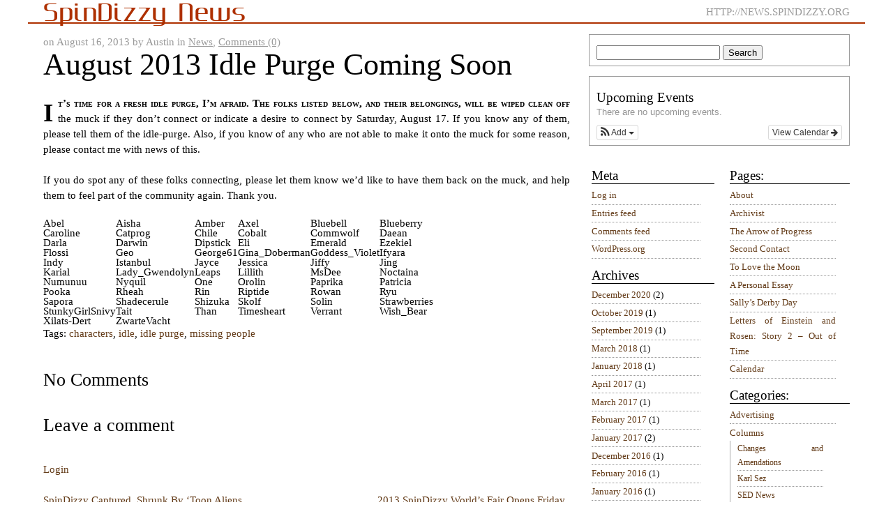

--- FILE ---
content_type: text/html; charset=UTF-8
request_url: http://news.spindizzy.org/august-2013-idle-purge-coming-soon/
body_size: 26124
content:
<!DOCTYPE html PUBLIC "-//W3C//DTD XHTML 1.0 Transitional//EN" "http://www.w3.org/TR/xhtml1/DTD/xhtml1-transitional.dtd">
<html xmlns="http://www.w3.org/1999/xhtml" lang="bg">
<head>
	<meta http-equiv="Content-Type" content="application/xhtml+xml;charset=UTF-8" />
	<title>  August 2013 Idle Purge Coming Soon | SpinDizzy News</title>
	<meta http-equiv="imagetoolbar" content="no" />
	
	<link rel="stylesheet" href="http://news.spindizzy.org/wp-content/themes/gonzo-daily/style.css" type="text/css" media="all" />
	
	<!--[if lt IE 8]>
	<link rel="stylesheet" type="text/css" media="screen" href="http://news.spindizzy.org/wp-content/themes/gonzo-daily/ie7-style.css" />
	<![endif]-->

	<!--[if IE]>
	<link rel="stylesheet" type="text/css" media="screen" href="http://news.spindizzy.org/wp-content/themes/gonzo-daily/ie-style.css" />
	<![endif]-->

	<link rel="stylesheet" href="http://news.spindizzy.org/wp-content/themes/gonzo-daily/print.css" type="text/css" media="print" />
	<link rel="stylesheet" href="http://news.spindizzy.org/wp-content/themes/gonzo-daily/mobile.css" type="text/css" media="handheld" />

	<style type="text/css">
		@import url(http://news.spindizzy.org/wp-content/themes/gonzo-daily/mobile.css) screen and (max-width:801px);
	</style>
	
	<link rel="alternate" type="application/rss+xml" title="SpinDizzy News RSS Feed" href="http://news.spindizzy.org/feed/" />
	<link rel="pingback" href="http://news.spindizzy.org/xmlrpc.php" />
	
	<link rel='dns-prefetch' href='//s.w.org' />
<link rel="alternate" type="application/rss+xml" title="SpinDizzy News &raquo; August 2013 Idle Purge Coming Soon Comments Feed" href="http://news.spindizzy.org/august-2013-idle-purge-coming-soon/feed/" />
		<script type="text/javascript">
			window._wpemojiSettings = {"baseUrl":"https:\/\/s.w.org\/images\/core\/emoji\/13.0.1\/72x72\/","ext":".png","svgUrl":"https:\/\/s.w.org\/images\/core\/emoji\/13.0.1\/svg\/","svgExt":".svg","source":{"concatemoji":"http:\/\/news.spindizzy.org\/wp-includes\/js\/wp-emoji-release.min.js?ver=5.6.16"}};
			!function(e,a,t){var n,r,o,i=a.createElement("canvas"),p=i.getContext&&i.getContext("2d");function s(e,t){var a=String.fromCharCode;p.clearRect(0,0,i.width,i.height),p.fillText(a.apply(this,e),0,0);e=i.toDataURL();return p.clearRect(0,0,i.width,i.height),p.fillText(a.apply(this,t),0,0),e===i.toDataURL()}function c(e){var t=a.createElement("script");t.src=e,t.defer=t.type="text/javascript",a.getElementsByTagName("head")[0].appendChild(t)}for(o=Array("flag","emoji"),t.supports={everything:!0,everythingExceptFlag:!0},r=0;r<o.length;r++)t.supports[o[r]]=function(e){if(!p||!p.fillText)return!1;switch(p.textBaseline="top",p.font="600 32px Arial",e){case"flag":return s([127987,65039,8205,9895,65039],[127987,65039,8203,9895,65039])?!1:!s([55356,56826,55356,56819],[55356,56826,8203,55356,56819])&&!s([55356,57332,56128,56423,56128,56418,56128,56421,56128,56430,56128,56423,56128,56447],[55356,57332,8203,56128,56423,8203,56128,56418,8203,56128,56421,8203,56128,56430,8203,56128,56423,8203,56128,56447]);case"emoji":return!s([55357,56424,8205,55356,57212],[55357,56424,8203,55356,57212])}return!1}(o[r]),t.supports.everything=t.supports.everything&&t.supports[o[r]],"flag"!==o[r]&&(t.supports.everythingExceptFlag=t.supports.everythingExceptFlag&&t.supports[o[r]]);t.supports.everythingExceptFlag=t.supports.everythingExceptFlag&&!t.supports.flag,t.DOMReady=!1,t.readyCallback=function(){t.DOMReady=!0},t.supports.everything||(n=function(){t.readyCallback()},a.addEventListener?(a.addEventListener("DOMContentLoaded",n,!1),e.addEventListener("load",n,!1)):(e.attachEvent("onload",n),a.attachEvent("onreadystatechange",function(){"complete"===a.readyState&&t.readyCallback()})),(n=t.source||{}).concatemoji?c(n.concatemoji):n.wpemoji&&n.twemoji&&(c(n.twemoji),c(n.wpemoji)))}(window,document,window._wpemojiSettings);
		</script>
		<style type="text/css">
img.wp-smiley,
img.emoji {
	display: inline !important;
	border: none !important;
	box-shadow: none !important;
	height: 1em !important;
	width: 1em !important;
	margin: 0 .07em !important;
	vertical-align: -0.1em !important;
	background: none !important;
	padding: 0 !important;
}
</style>
	<link rel='stylesheet' id='ai1ec_style-css'  href='//news.spindizzy.org/wp-content/plugins/all-in-one-event-calendar/cache/26c36d87_ai1ec_parsed_css.css?ver=3.0.0' type='text/css' media='all' />
<link rel='stylesheet' id='wp-block-library-css'  href='http://news.spindizzy.org/wp-includes/css/dist/block-library/style.min.css?ver=5.6.16' type='text/css' media='all' />
<link rel='stylesheet' id='wpt-twitter-feed-css'  href='http://news.spindizzy.org/wp-content/plugins/wp-to-twitter/css/twitter-feed.css?ver=5.6.16' type='text/css' media='all' />
<script type='text/javascript' src='http://news.spindizzy.org/wp-includes/js/jquery/jquery.min.js?ver=3.5.1' id='jquery-core-js'></script>
<script type='text/javascript' src='http://news.spindizzy.org/wp-includes/js/jquery/jquery-migrate.min.js?ver=3.3.2' id='jquery-migrate-js'></script>
<script type='text/javascript' src='http://news.spindizzy.org/wp-content/plugins/wp-hide-post/public/js/wp-hide-post-public.js?ver=2.0.10' id='wp-hide-post-js'></script>
<link rel="https://api.w.org/" href="http://news.spindizzy.org/wp-json/" /><link rel="alternate" type="application/json" href="http://news.spindizzy.org/wp-json/wp/v2/posts/3882" /><link rel="EditURI" type="application/rsd+xml" title="RSD" href="http://news.spindizzy.org/xmlrpc.php?rsd" />
<link rel="wlwmanifest" type="application/wlwmanifest+xml" href="http://news.spindizzy.org/wp-includes/wlwmanifest.xml" /> 
<meta name="generator" content="WordPress 5.6.16" />
<link rel="canonical" href="http://news.spindizzy.org/august-2013-idle-purge-coming-soon/" />
<link rel='shortlink' href='http://news.spindizzy.org/?p=3882' />
<link rel="alternate" type="application/json+oembed" href="http://news.spindizzy.org/wp-json/oembed/1.0/embed?url=http%3A%2F%2Fnews.spindizzy.org%2Faugust-2013-idle-purge-coming-soon%2F" />
<link rel="alternate" type="text/xml+oembed" href="http://news.spindizzy.org/wp-json/oembed/1.0/embed?url=http%3A%2F%2Fnews.spindizzy.org%2Faugust-2013-idle-purge-coming-soon%2F&#038;format=xml" />
	
</head>
<body>

	<div id="header">
				<p class="title"><a href="http://news.spindizzy.org/">SpinDizzy News</a></p>
				<div class="description">http://news.spindizzy.org</div>
			</div>
			<div id="content" class="single">
						<div class="post" id="post-3882">
				<p class="details_small">
					on August 16, 2013 
					by Austin					in <a href="http://news.spindizzy.org/category/news/" rel="category tag">News</a>, 
					<a href="http://news.spindizzy.org/august-2013-idle-purge-coming-soon/#respond">Comments (0)</a>				</p>
				<h1>August 2013 Idle Purge Coming Soon</h1>
				<div class="post_content">
				<p>It&#8217;s time for a fresh idle purge, I&#8217;m afraid. The folks listed below, and their belongings, will be wiped clean off the muck if they don&#8217;t connect or indicate a desire to connect by Saturday, August 17. If you know any of them, please tell them of the idle-purge. Also, if you know of any who are not able to make it onto the muck for some reason, please contact me with news of this.</p>
<p>If you do spot any of these folks connecting, please let them know we&#8217;d like to have them back on the muck, and help them to feel part of the community again. Thank you.</p>
<table border="1">
<tbody>
<tr>
<td>Abel</td>
<td>Aisha</td>
<td>Amber</td>
<td>Axel</td>
<td>Bluebell</td>
<td>Blueberry</td>
</tr>
<tr>
<td>Caroline</td>
<td>Catprog</td>
<td>Chile</td>
<td>Cobalt</td>
<td>Commwolf</td>
<td>Daean</td>
</tr>
<tr>
<td>Darla</td>
<td>Darwin</td>
<td>Dipstick</td>
<td>Eli</td>
<td>Emerald</td>
<td>Ezekiel</td>
</tr>
<tr>
<td>Flossi</td>
<td>Geo</td>
<td>George61</td>
<td>Gina_Doberman</td>
<td>Goddess_Violet</td>
<td>Ifyara</td>
</tr>
<tr>
<td>Indy</td>
<td>Istanbul</td>
<td>Jayce</td>
<td>Jessica</td>
<td>Jiffy</td>
<td>Jing</td>
</tr>
<tr>
<td>Karial</td>
<td>Lady_Gwendolyn</td>
<td>Leaps</td>
<td>Lillith</td>
<td>MsDee</td>
<td>Noctaina</td>
</tr>
<tr>
<td>Numunuu</td>
<td>Nyquil</td>
<td>One</td>
<td>Orolin</td>
<td>Paprika</td>
<td>Patricia</td>
</tr>
<tr>
<td>Pooka</td>
<td>Rheah</td>
<td>Rin</td>
<td>Riptide</td>
<td>Rowan</td>
<td>Ryu</td>
</tr>
<tr>
<td>Sapora</td>
<td>Shadecerule</td>
<td>Shizuka</td>
<td>Skolf</td>
<td>Solin</td>
<td>Strawberries</td>
</tr>
<tr>
<td>StunkyGirlSnivy</td>
<td>Tait</td>
<td>Than</td>
<td>Timesheart</td>
<td>Verrant</td>
<td>Wish_Bear</td>
</tr>
<tr>
<td>Xilats-Dert</td>
<td>ZwarteVacht</td>
</tr>
</tbody>
</table>
				</div>
				<p>Tags: <a href="http://news.spindizzy.org/tag/characters/" rel="tag">characters</a>, <a href="http://news.spindizzy.org/tag/idle/" rel="tag">idle</a>, <a href="http://news.spindizzy.org/tag/idle-purge/" rel="tag">idle purge</a>, <a href="http://news.spindizzy.org/tag/missing-people/" rel="tag">missing people</a><br /></p>
							</div>
			<div class="comments">
			<h2 id="comments">No Comments</h2>
 
							<h2 id="respond">Leave a comment</h2>
									<p><a href="http://news.spindizzy.org/wp-login.php?redirect_to=http://news.spindizzy.org/august-2013-idle-purge-coming-soon/">Login</a></p>
										</div>
			<div class="navigation">
				<div class="prev"><a href="http://news.spindizzy.org/spindizzy-captured-shrunk-by-toon-aliens/" rel="prev">SpinDizzy Captured, Shrunk By &#8216;Toon Aliens</a></div>
				<div class="next"><a href="http://news.spindizzy.org/2013-spindizzy-worlds-fair-opens-friday/" rel="next">2013 SpinDizzy World&#8217;s Fair Opens Friday</a></div>
			</div>
		</div>
		<div id="sidebarFrame">	

	<div id="sidebarA" class="sidebar">
	<ul>
		<li id="search-4" class="widget widget_search"><form method="get" id="searchform" action="http://news.spindizzy.org/">
<input type="text" value="" name="s" id="s" />
<input type="submit" id="searchsubmit" value="Search" />
</form>
</li>
<li id="ai1ec_agenda_widget-3" class="widget widget_ai1ec_agenda_widget">

	<h2 class="widgettitle">Upcoming Events</h2>


<style>
<!--

-->
</style>
<div class="timely ai1ec-agenda-widget-view ai1ec-clearfix">

			<p class="ai1ec-no-results">
			There are no upcoming events.
		</p>
	 
			<div class="ai1ec-subscribe-buttons-widget">
							<a class="ai1ec-btn ai1ec-btn-default ai1ec-btn-xs ai1ec-pull-right
					ai1ec-calendar-link"
					href="http&#x3A;&#x2F;&#x2F;news.spindizzy.org&#x2F;calendar-2&#x2F;">
					View Calendar
					<i class="ai1ec-fa ai1ec-fa-arrow-right"></i>
				</a>
			
							<div class="ai1ec-subscribe-dropdown ai1ec-dropdown ai1ec-btn
	ai1ec-btn-default ai1ec-btn-xs">
	<span role="button" class="ai1ec-dropdown-toggle ai1ec-subscribe"
			data-toggle="ai1ec-dropdown">
		<i class="ai1ec-fa ai1ec-icon-rss ai1ec-fa-lg ai1ec-fa-fw"></i>
		<span class="ai1ec-hidden-xs">
							Add
						<span class="ai1ec-caret"></span>
		</span>
	</span>
			<ul class="ai1ec-dropdown-menu ai1ec-pull-left" role="menu">
		<li>
			<a class="ai1ec-tooltip-trigger ai1ec-tooltip-auto" target="_blank"
				data-placement="right" title="Copy this URL for your own Timely calendar or click to add to your rich-text calendar"
				href="http&#x3A;&#x2F;&#x2F;news.spindizzy.org&#x2F;&#x3F;plugin&#x3D;all-in-one-event-calendar&amp;controller&#x3D;ai1ec_exporter_controller&amp;action&#x3D;export_events">
				<i class="ai1ec-fa ai1ec-fa-lg ai1ec-fa-fw ai1ec-icon-timely"></i>
				Add to Timely Calendar
			</a>
		</li>
		<li>
			<a class="ai1ec-tooltip-trigger ai1ec-tooltip-auto" target="_blank"
			  data-placement="right" title="Subscribe to this calendar in your Google Calendar"
			  href="https://www.google.com/calendar/render?cid=http&#x25;3A&#x25;2F&#x25;2Fnews.spindizzy.org&#x25;2F&#x25;3Fplugin&#x25;3Dall-in-one-event-calendar&#x25;26controller&#x25;3Dai1ec_exporter_controller&#x25;26action&#x25;3Dexport_events&#x25;26no_html&#x25;3Dtrue&#x25;26&#x25;26">
				<i class="ai1ec-fa ai1ec-icon-google ai1ec-fa-lg ai1ec-fa-fw"></i>
				Add to Google
			</a>
		</li>
		<li>
			<a class="ai1ec-tooltip-trigger ai1ec-tooltip-auto" target="_blank"
			  data-placement="right" title="Subscribe to this calendar in MS Outlook"
			  href="webcal&#x3A;&#x2F;&#x2F;news.spindizzy.org&#x2F;&#x3F;plugin&#x3D;all-in-one-event-calendar&amp;controller&#x3D;ai1ec_exporter_controller&amp;action&#x3D;export_events&amp;no_html&#x3D;true">
				<i class="ai1ec-fa ai1ec-icon-windows ai1ec-fa-lg ai1ec-fa-fw"></i>
				Add to Outlook
			</a>
		</li>
		<li>
			<a class="ai1ec-tooltip-trigger ai1ec-tooltip-auto" target="_blank"
			  data-placement="right" title="Subscribe to this calendar in Apple Calendar/iCal"
			  href="webcal&#x3A;&#x2F;&#x2F;news.spindizzy.org&#x2F;&#x3F;plugin&#x3D;all-in-one-event-calendar&amp;controller&#x3D;ai1ec_exporter_controller&amp;action&#x3D;export_events&amp;no_html&#x3D;true">
				<i class="ai1ec-fa ai1ec-icon-apple ai1ec-fa-lg ai1ec-fa-fw"></i>
				Add to Apple Calendar
			</a>
		</li>
		<li>
						<a class="ai1ec-tooltip-trigger ai1ec-tooltip-auto"
			  data-placement="right" title="Subscribe to this calendar in another plain-text calendar"
			  href="http&#x3A;&#x2F;&#x2F;news.spindizzy.org&#x2F;&#x3F;plugin&#x3D;all-in-one-event-calendar&amp;controller&#x3D;ai1ec_exporter_controller&amp;action&#x3D;export_events&amp;no_html&#x3D;true">
				<i class="ai1ec-fa ai1ec-icon-calendar ai1ec-fa-fw"></i>
				Add to other calendar
			</a>
		</li>
		<li>
			<a class="ai1ec-tooltip-trigger ai1ec-tooltip-auto"
			  data-placement="right" title=""
			  href="http&#x3A;&#x2F;&#x2F;news.spindizzy.org&#x2F;&#x3F;plugin&#x3D;all-in-one-event-calendar&amp;controller&#x3D;ai1ec_exporter_controller&amp;action&#x3D;export_events&xml=true">
				<i class="ai1ec-fa ai1ec-fa-file-text ai1ec-fa-lg ai1ec-fa-fw"></i>
				Export to XML
			</a>
		</li>
	</ul>
</div>

					</div>
	 
</div>



</li>
	</ul>
</div>
<div id="sidebarB" class="sidebar">
	<ul>
					<li><h2>Pages:</h2>
				<ul>
				<li class="page_item page-item-2"><a href="http://news.spindizzy.org/about/">About</a></li>
<li class="page_item page-item-3954"><a href="http://news.spindizzy.org/archivist/">Archivist</a></li>
<li class="page_item page-item-3945"><a href="http://news.spindizzy.org/the-arrow-of-progress/">The Arrow of Progress</a></li>
<li class="page_item page-item-3983"><a href="http://news.spindizzy.org/second-contact/">Second Contact</a></li>
<li class="page_item page-item-3990"><a href="http://news.spindizzy.org/to-love-the-moon/">To Love the Moon</a></li>
<li class="page_item page-item-3970"><a href="http://news.spindizzy.org/a-personal-essay/">A Personal Essay</a></li>
<li class="page_item page-item-3975"><a href="http://news.spindizzy.org/sallys-derby-day/">Sally&#8217;s Derby Day</a></li>
<li class="page_item page-item-3978"><a href="http://news.spindizzy.org/letters-of-einstein-and-rosen-story-2-out-of-time/">Letters of Einstein and Rosen: Story 2 – Out of Time</a></li>
<li class="page_item page-item-3822"><a href="http://news.spindizzy.org/calendar-2/">Calendar</a></li>
				</ul>
			</li>
			<li><h2>Categories:</h2>
				<ul>
					<li class="cat-item cat-item-691"><a href="http://news.spindizzy.org/category/advertising/">Advertising</a>
</li>
	<li class="cat-item cat-item-395"><a href="http://news.spindizzy.org/category/columns/">Columns</a>
<ul class='children'>
	<li class="cat-item cat-item-396"><a href="http://news.spindizzy.org/category/columns/changes-and-amendations/">Changes and Amendations</a>
</li>
	<li class="cat-item cat-item-729"><a href="http://news.spindizzy.org/category/columns/karl-sez/">Karl Sez</a>
</li>
	<li class="cat-item cat-item-861"><a href="http://news.spindizzy.org/category/columns/sed-news/">SED News</a>
</li>
	<li class="cat-item cat-item-851"><a href="http://news.spindizzy.org/category/columns/surveys/">Surveys</a>
</li>
	<li class="cat-item cat-item-672"><a href="http://news.spindizzy.org/category/columns/the-doze-garden/">The Doze Garden</a>
</li>
	<li class="cat-item cat-item-195"><a href="http://news.spindizzy.org/category/columns/you-may-not-have-seen-this-columns/">You May Not Have Seen This</a>
</li>
</ul>
</li>
	<li class="cat-item cat-item-6"><a href="http://news.spindizzy.org/category/comic/">Comic / Visual Art</a>
</li>
	<li class="cat-item cat-item-24"><a href="http://news.spindizzy.org/category/eventlist/">Eventlist</a>
</li>
	<li class="cat-item cat-item-5"><a href="http://news.spindizzy.org/category/events/">Events</a>
</li>
	<li class="cat-item cat-item-43"><a href="http://news.spindizzy.org/category/interviews/">Interviews</a>
</li>
	<li class="cat-item cat-item-196"><a href="http://news.spindizzy.org/category/letters/">Letters</a>
</li>
	<li class="cat-item cat-item-3"><a href="http://news.spindizzy.org/category/locations/">Locations</a>
<ul class='children'>
	<li class="cat-item cat-item-692"><a href="http://news.spindizzy.org/category/locations/new-town/">New Town</a>
</li>
	<li class="cat-item cat-item-4"><a href="http://news.spindizzy.org/category/locations/rose-garden/">Rose Garden</a>
</li>
</ul>
</li>
	<li class="cat-item cat-item-7"><a href="http://news.spindizzy.org/category/news/">News</a>
</li>
	<li class="cat-item cat-item-30"><a href="http://news.spindizzy.org/category/recipes/">Recipes</a>
</li>
	<li class="cat-item cat-item-11"><a href="http://news.spindizzy.org/category/spindizzy-news/">SpinDizzy News</a>
</li>
	<li class="cat-item cat-item-230"><a href="http://news.spindizzy.org/category/sports/">Sports</a>
</li>
	<li class="cat-item cat-item-463"><a href="http://news.spindizzy.org/category/stories/">Stories</a>
</li>
	<li class="cat-item cat-item-207"><a href="http://news.spindizzy.org/category/time-capsule/">time capsule</a>
</li>
	<li class="cat-item cat-item-17"><a href="http://news.spindizzy.org/category/tutorials-and-guides/">Tutorials and Guides</a>
</li>
	<li class="cat-item cat-item-1"><a href="http://news.spindizzy.org/category/uncategorized/">Uncategorized</a>
</li>
	<li class="cat-item cat-item-428"><a href="http://news.spindizzy.org/category/worlds-fair/">world&#039;s fair</a>
</li>
				</ul>
			</li>
			</ul>
</div>
<div id="sidebarC" class="sidebar">
	<ul>
		<li id="meta-2" class="widget widget_meta"><h2 class="widgettitle">Meta</h2>

		<ul>
						<li><a href="http://news.spindizzy.org/wp-login.php">Log in</a></li>
			<li><a href="http://news.spindizzy.org/feed/">Entries feed</a></li>
			<li><a href="http://news.spindizzy.org/comments/feed/">Comments feed</a></li>

			<li><a href="https://wordpress.org/">WordPress.org</a></li>
		</ul>

		</li>
<li id="archives-4" class="widget widget_archive"><h2 class="widgettitle">Archives</h2>

			<ul>
					<li><a href='http://news.spindizzy.org/2020/12/'>December 2020</a>&nbsp;(2)</li>
	<li><a href='http://news.spindizzy.org/2019/10/'>October 2019</a>&nbsp;(1)</li>
	<li><a href='http://news.spindizzy.org/2019/09/'>September 2019</a>&nbsp;(1)</li>
	<li><a href='http://news.spindizzy.org/2018/03/'>March 2018</a>&nbsp;(1)</li>
	<li><a href='http://news.spindizzy.org/2018/01/'>January 2018</a>&nbsp;(1)</li>
	<li><a href='http://news.spindizzy.org/2017/04/'>April 2017</a>&nbsp;(1)</li>
	<li><a href='http://news.spindizzy.org/2017/03/'>March 2017</a>&nbsp;(1)</li>
	<li><a href='http://news.spindizzy.org/2017/02/'>February 2017</a>&nbsp;(1)</li>
	<li><a href='http://news.spindizzy.org/2017/01/'>January 2017</a>&nbsp;(2)</li>
	<li><a href='http://news.spindizzy.org/2016/12/'>December 2016</a>&nbsp;(1)</li>
	<li><a href='http://news.spindizzy.org/2016/02/'>February 2016</a>&nbsp;(1)</li>
	<li><a href='http://news.spindizzy.org/2016/01/'>January 2016</a>&nbsp;(1)</li>
	<li><a href='http://news.spindizzy.org/2015/11/'>November 2015</a>&nbsp;(1)</li>
	<li><a href='http://news.spindizzy.org/2015/07/'>July 2015</a>&nbsp;(2)</li>
	<li><a href='http://news.spindizzy.org/2015/06/'>June 2015</a>&nbsp;(2)</li>
	<li><a href='http://news.spindizzy.org/2015/05/'>May 2015</a>&nbsp;(2)</li>
	<li><a href='http://news.spindizzy.org/2015/04/'>April 2015</a>&nbsp;(2)</li>
	<li><a href='http://news.spindizzy.org/2015/03/'>March 2015</a>&nbsp;(5)</li>
	<li><a href='http://news.spindizzy.org/2015/02/'>February 2015</a>&nbsp;(6)</li>
	<li><a href='http://news.spindizzy.org/2015/01/'>January 2015</a>&nbsp;(4)</li>
	<li><a href='http://news.spindizzy.org/2014/12/'>December 2014</a>&nbsp;(7)</li>
	<li><a href='http://news.spindizzy.org/2014/11/'>November 2014</a>&nbsp;(1)</li>
	<li><a href='http://news.spindizzy.org/2014/10/'>October 2014</a>&nbsp;(4)</li>
	<li><a href='http://news.spindizzy.org/2014/07/'>July 2014</a>&nbsp;(4)</li>
	<li><a href='http://news.spindizzy.org/2014/06/'>June 2014</a>&nbsp;(4)</li>
	<li><a href='http://news.spindizzy.org/2014/04/'>April 2014</a>&nbsp;(3)</li>
	<li><a href='http://news.spindizzy.org/2014/03/'>March 2014</a>&nbsp;(1)</li>
	<li><a href='http://news.spindizzy.org/2014/02/'>February 2014</a>&nbsp;(5)</li>
	<li><a href='http://news.spindizzy.org/2014/01/'>January 2014</a>&nbsp;(2)</li>
	<li><a href='http://news.spindizzy.org/2013/12/'>December 2013</a>&nbsp;(1)</li>
	<li><a href='http://news.spindizzy.org/2013/11/'>November 2013</a>&nbsp;(1)</li>
	<li><a href='http://news.spindizzy.org/2013/10/'>October 2013</a>&nbsp;(3)</li>
	<li><a href='http://news.spindizzy.org/2013/09/'>September 2013</a>&nbsp;(4)</li>
	<li><a href='http://news.spindizzy.org/2013/08/'>August 2013</a>&nbsp;(5)</li>
	<li><a href='http://news.spindizzy.org/2013/07/'>July 2013</a>&nbsp;(1)</li>
	<li><a href='http://news.spindizzy.org/2013/06/'>June 2013</a>&nbsp;(5)</li>
	<li><a href='http://news.spindizzy.org/2013/05/'>May 2013</a>&nbsp;(2)</li>
	<li><a href='http://news.spindizzy.org/2013/04/'>April 2013</a>&nbsp;(2)</li>
	<li><a href='http://news.spindizzy.org/2013/03/'>March 2013</a>&nbsp;(6)</li>
	<li><a href='http://news.spindizzy.org/2013/02/'>February 2013</a>&nbsp;(5)</li>
	<li><a href='http://news.spindizzy.org/2013/01/'>January 2013</a>&nbsp;(11)</li>
	<li><a href='http://news.spindizzy.org/2012/12/'>December 2012</a>&nbsp;(11)</li>
	<li><a href='http://news.spindizzy.org/2012/11/'>November 2012</a>&nbsp;(7)</li>
	<li><a href='http://news.spindizzy.org/2012/10/'>October 2012</a>&nbsp;(4)</li>
	<li><a href='http://news.spindizzy.org/2012/09/'>September 2012</a>&nbsp;(6)</li>
	<li><a href='http://news.spindizzy.org/2012/08/'>August 2012</a>&nbsp;(8)</li>
	<li><a href='http://news.spindizzy.org/2012/07/'>July 2012</a>&nbsp;(4)</li>
	<li><a href='http://news.spindizzy.org/2012/06/'>June 2012</a>&nbsp;(5)</li>
	<li><a href='http://news.spindizzy.org/2012/05/'>May 2012</a>&nbsp;(3)</li>
	<li><a href='http://news.spindizzy.org/2012/04/'>April 2012</a>&nbsp;(7)</li>
	<li><a href='http://news.spindizzy.org/2012/03/'>March 2012</a>&nbsp;(3)</li>
	<li><a href='http://news.spindizzy.org/2012/02/'>February 2012</a>&nbsp;(9)</li>
	<li><a href='http://news.spindizzy.org/2012/01/'>January 2012</a>&nbsp;(2)</li>
	<li><a href='http://news.spindizzy.org/2011/12/'>December 2011</a>&nbsp;(9)</li>
	<li><a href='http://news.spindizzy.org/2011/11/'>November 2011</a>&nbsp;(2)</li>
	<li><a href='http://news.spindizzy.org/2011/10/'>October 2011</a>&nbsp;(4)</li>
	<li><a href='http://news.spindizzy.org/2011/09/'>September 2011</a>&nbsp;(1)</li>
	<li><a href='http://news.spindizzy.org/2011/08/'>August 2011</a>&nbsp;(10)</li>
	<li><a href='http://news.spindizzy.org/2011/07/'>July 2011</a>&nbsp;(4)</li>
	<li><a href='http://news.spindizzy.org/2011/06/'>June 2011</a>&nbsp;(7)</li>
	<li><a href='http://news.spindizzy.org/2011/05/'>May 2011</a>&nbsp;(13)</li>
	<li><a href='http://news.spindizzy.org/2011/04/'>April 2011</a>&nbsp;(4)</li>
	<li><a href='http://news.spindizzy.org/2011/03/'>March 2011</a>&nbsp;(10)</li>
	<li><a href='http://news.spindizzy.org/2011/02/'>February 2011</a>&nbsp;(10)</li>
	<li><a href='http://news.spindizzy.org/2011/01/'>January 2011</a>&nbsp;(10)</li>
	<li><a href='http://news.spindizzy.org/2010/12/'>December 2010</a>&nbsp;(4)</li>
	<li><a href='http://news.spindizzy.org/2010/11/'>November 2010</a>&nbsp;(8)</li>
	<li><a href='http://news.spindizzy.org/2010/10/'>October 2010</a>&nbsp;(9)</li>
	<li><a href='http://news.spindizzy.org/2010/09/'>September 2010</a>&nbsp;(14)</li>
	<li><a href='http://news.spindizzy.org/2010/08/'>August 2010</a>&nbsp;(11)</li>
	<li><a href='http://news.spindizzy.org/2010/07/'>July 2010</a>&nbsp;(9)</li>
	<li><a href='http://news.spindizzy.org/2010/06/'>June 2010</a>&nbsp;(14)</li>
	<li><a href='http://news.spindizzy.org/2010/05/'>May 2010</a>&nbsp;(14)</li>
	<li><a href='http://news.spindizzy.org/2010/04/'>April 2010</a>&nbsp;(11)</li>
	<li><a href='http://news.spindizzy.org/2010/03/'>March 2010</a>&nbsp;(10)</li>
	<li><a href='http://news.spindizzy.org/2009/12/'>December 2009</a>&nbsp;(1)</li>
			</ul>

			</li>
<li id="text-4" class="widget widget_text"><h2 class="widgettitle">@Action News Archives</h2>
			<div class="textwidget"><a href = "http://actionarchive.spindizzy.org">The @Action News,</a> SpinDizzy's former newspaper, is also available in archived form.</div>
		</li>
	</ul>
</div>
	</div>

	<div id="footer">
		<p>
		Powered by <a href='http://wordpress.org/' title='Powered by WordPress, state-of-the-art semantic personal publishing platform.'><strong>WordPress</strong></a>.
		<a href="http://greatgonzo.net/projects/gonzodaily">GonzoDaily</a> theme by <a href="http://greatgonzo.net">Gonzo</a>.
		</p>
		<p>
		<a href="http://news.spindizzy.org/feed/">Entries <abbr title="Really Simple Syndication">RSS</abbr></a>, <a href="http://news.spindizzy.org/comments/feed/">Comments <abbr title="Really Simple Syndication">RSS</abbr></a>
		<!-- <br />31 queries. 0.243 seconds. -->
		</p>
<script type='text/javascript' src='http://news.spindizzy.org/wp-includes/js/wp-embed.min.js?ver=5.6.16' id='wp-embed-js'></script>
<script type='text/javascript' src='http://news.spindizzy.org/?ai1ec_render_js=common_frontend&#038;is_backend=false&#038;ver=3.0.0' id='ai1ec_requirejs-js'></script>

	</div>
	
</body>
</html>

--- FILE ---
content_type: text/css
request_url: http://news.spindizzy.org/wp-content/themes/gonzo-daily/style.css
body_size: 13639
content:
/*  
Theme Name: Gonzo Daily
Theme URI: http://greatgonzo.net/projects/gonzodaily
Description: Gonzo Daily is flexible-width three-column theme for WordPress. It has a newspaper-like front page, featuring three columns of text for browsers that support CSS columns (currently only Firefox, more to come)<br /><br />Wordpress Widgets ready.<br /><br />The font used in the header is <a href="http://openfontlibrary.org/media/files/gluk/306">Gputeks</a> by<a href="http://openfontlibrary.org/media/people/gluk"> gluk</a>, licensed under <a href="http://scripts.sil.org/OFL">SIL Open Font License</a>.
Version: 1.4
Author: Milen Petrinski - Gonzo
Author URI: http://greatgonzo.net/
Tags: black, two-columns, three-columns, right-sidebar, flexible-width
*/

/**
* Eric Meyer's Reset stylesheet - http://meyerweb.com/eric/thoughts/2007/05/01/reset-reloaded/
*/

html,body,div,span,applet,object,iframe,
h1,h2,h3,h4,h5,h6,p,blockquote,pre,
a,abbr,acronym,address,big,cite,code,
del,dfn,em,font,img,ins,kbd,q,s,samp,
small,strike,strong,sub,sup,tt,var,
dl,dt,dd,ol,ul,li,
fieldset,form,label,legend,
table,caption,tbody,tfoot,thead,tr,th,td {
	margin:0;
	padding:0;
	border:0;
	font-size:100%;
	font-family:inherit;
	vertical-align:baseline;
}

/*
 * Created by gluk with FontForge 1.0 (http://fontforge.sf.net) 
 * This Font Software is licensed under the SIL Open Font License, V.1.1. 
 * This license is available with a FAQ at: http://scripts.sil.org/OFL.
 * Copyright (c) 2008, gluk,(gluksza@wp.pl) with Reserved Font Name Gputeks.
 */
@font-face {
	font-family: "Gputeks";
	src:url(fonts/Gputeks-Regular.ttf);
	font-style: normal;
	font-weight: normal;
}

/*
 * Created by gluk with FontForge 1.0 (http://fontforge.sf.net) 
 * This Font Software is licensed under the SIL Open Font License, V.1.1. 
 * This license is available with a FAQ at: http://scripts.sil.org/OFL.
 * Copyright (c) 2008, gluk,(gluksza@wp.pl) with Reserved Font Name Gputeks.
 */
@font-face {
	font-family: "Gputeks";
	src:url(fonts/Gputeks-Bold.ttf);
	font-style: normal;
	font-weight: bold;
}


/**
* GLOBALS
*/

html {
	background: #fff;
	text-align:center;
}

body {
	background: #fff;
	text-align:justify;
	margin:0 auto 0 auto;
	padding:0;
	max-width:1200px;
	line-height:1;
	color:black;
	font-family:Georgia,"Lucida bright","Times new roman",Georgia,"lucida bright",serif;
	font-size:11pt;
}

h1, h2 {
	font-size:1.8em;
	text-align:left;
	font-family: "Palatino Linotype", Palatino, Palladio, "URW Palladio L", "Book Antiqua", Baskerville, "Bookman Old Style", "Bitstream Charter", "Nimbus Roman No9 L", Garamond, "Apple Garamond", "ITC Garamond Narrow", "New Century Schoolbook", "Century Schoolbook", "Century Schoolbook L", Georgia, serif;
	font-weight:normal;
	font-style:normal;
}

h3 {
	text-align:left;
	font-size:1.2em;
	font-weight:bold;
	line-height:1.1em;
	font-style:italic;
	margin-bottom: 1.4em;
}

h4 {
	font-size: 1em;
	line-height:1.5em;
	font-weight:normal;
	font-style:normal;
}

hr {
	display:none;
}

a {
	text-decoration:none;
	color:#633B18;
	font-weight:inherit;
	font-style:inherit;
}

a:visited {
	color:#633B18;
}

a:hover {
	text-decoration:underline;
	color:#AE3000;
	/*text-shadow: #666 2px 2px 5px;*/
}

a:focus {
	color:#AE3000;
	/*outline-width:.1em;*/
}

p {
	line-height:1.5em;
	margin-bottom:1.5em;
}

li {
	line-height:1.5em;
}

ul, ol {
	margin-bottom:10px;
	list-style:none;
}

table {
	border-collapse:collapse;
	border-spacing:0;
}

caption, th, td {
	text-align:left;
	font-weight:normal;
}

blockquote:before,
blockquote:after,
q:before,
q:after {
	content:"";
}

blockquote, q {
	quotes:"" "";
}

blockquote {
	margin:0;
	padding:1.15em .5em 1.25em 1.5em;
	color:#999;
	font-family:Georgia,"Lucida bright","Times new roman",serif;
	font-size:1.2em;
	font-style:italic;
	line-height: 1.25em;
}

blockquote * {
	line-height: 1.25em;
	margin-bottom:0;
}

abbr {
	border-bottom: 1px dotted #633B18;
}


img {
	border:none;
}

strong {
	font-weight:bold;
	font-style: inherit;
}

em {
	font-style:italic;
	font-weight:inherit;
}

.alignleft {
	float:left;
	margin: 0 1em 1em 0;
}

img.alignleft {
	float:left;
	margin-right:1em;
}

img.alignright {
	float:right;
	margin-left:1em;
}

img.alignright {
	float:right;
	margin-left:1em;
}

.aligncenter {
	display: block;
	margin-left: auto;
	margin-right: auto;
}
a img.alignright {float:right; margin:0 0 1em 1em}
a img.alignleft {float:left; margin:0 1em 1em 0}
a img.aligncenter {display: block; margin-left: auto; margin-right: auto}

code {
	font-family:courier,"courier new", monospace;
}

pre {
	display:block;
	font-family:courier,"courier new", monospace;
	font-size:1em;
	line-height:1.5em;
	background-color:#eeeeee;
	padding:1.5em 1.5em;
	margin-top:0em;
	margin-bottom:1.5em;
	overflow:auto;
}


/**
* HEADER
*/

#header {
	padding: 0 1.5em;
	text-align:left;
	border-bottom:2px solid #AE3000;
}

#header h1, #header p.title {
	color:#AE3000;
	font-size:2.2em;
	font-weight:bold;
	font-family: Gputeks, "Lucida Grande", "Lucida Sans Unicode", "Lucida Sans", "DejaVu Sans", "Bitstream Vera Sans", "Liberation Sans", Verdana, "Verdana Ref", sans-serif;
	text-align:left;
	line-height:1;
	/*letter-spacing: 0.1em;*/
	margin:0;
}


#header h1 a, #header p.title a {
	color:inherit;
	text-decoration:none;
}

#header div.description {
	color:#999;
	text-transform:uppercase;
	float:right;
	margin-top:-1.5em;
}


/**
* MAIN NAVIGATION
*/

ul#navigation {
	float:right;
	margin:0;
	margin-top:-2em;
}

ul#navigation li {
	display: inline-block;
	font-size: 2em;
	font-weight:bold;
	font-family: Gputeks, "Lucida Grande", "Lucida Sans Unicode", "Lucida Sans", "Bitstream Vera Sans", "Liberation Sans", "DejaVu Sans", Verdana, "Verdana Ref", sans-serif;
	margin:0;
	margin-left:.5em;
	line-height:1;
	text-transform:lowercase;
	word-spacing: -.2em;
}

ul#navigation li a {
}

ul#navigation li a:hover {
	text-decoration:none;
}

/**
 * First post on index page
 */

div.latest {
	padding: 2em 1.5em 1.5em 1.5em;
	margin-bottom:1em;
	border-bottom:2px solid #AE3000;
}

div.latest h2 {
	font-size: 5em;
	color: #000;
	line-height: 1em;
}

div.latest h2 a:link,
div.latest h2 a:visited,
div.latest h2 a:active {
	color:inherit;
}

div.latest p.details_small {
	margin:0;
}

div.latest div.post_content {
	margin-top:1.5em;
	-moz-column-count: 3;
	-moz-column-gap: 1em;
	-webkit-column-count: 3;
	-webkit-column-gap: 1em;
	column-count: 3;
	column-gap: 1%;
}

div.post_content > p:first-child:first-line {
	font-variant: small-caps;
	font-weight:bold;
}

div.post_content > p:first-child:first-letter {
	display:block;
	float:left;
	font-size:2.5em;
	line-height: 1em;
	padding:0;
	margin:0;
	padding-top: .2em;
	margin-right: .2em;
}

div.latest img {
	padding:2px;
	background:#AE3000;
	border:10px solid #ccc;
	max-width:90%;
	height: auto;
}



/**
* FIRST MAIN COLUMN
*/

#content {
	margin: 1em 0px;
	width:66%;
	float:left;
	padding-top:1.1em;
}

#content.home {
	padding-top:0em;
	background: none;
	border:none;
}

#content.single, #content.archive {
	padding-top:0em;
}

#content div.post {
	margin: 0 0em 0em .5em;
	padding: 0em 1em 1em 1em;
	color:#000;
}

#content div.list {
	margin: 0 0em 1.6em .5em;
	padding: 0em 1em 0em 1em;
	color:#000;
	border:none;
	background:none;
}

#content div.post div.more {
	padding-top:.2em
}

#content h1 {
	color: #000;
	font-size:3em;
	line-height: 1em;
	margin: 0em 0em .5em .5em;
}

#content div.post h1 {
	font-size:3em;
	margin: 0em 0em .5em 0em;
}

#content div.list h2 {
	font-size:1.4em;
	line-height:1.1em;
	padding-top:.1em;
	margin-bottom:.3em;
}

#content div.post h2 {
	margin-bottom: .5em;
}

#content div.post h3 {
	margin-bottom: 0;
}

#content div.post h2,
#content div.post h3,
#content div.post h4
{
	color: #000;
}

#content div.post h2 a:visited,
#content div.post h3 a:visited,
#content div.post h4 a:visited
{
	color:#633B18;
}

#content div.post h2 a:hover,
#content div.post h3 a:hover,
#content div.post h4 a:hover
{
    color:#AE3000;
}

#content p.tag-cloud {
	margin-top:3em;
}    

#content p.tag-cloud a {
	color: #000;
}    

#content ul, div.latest ul {
	list-style-type:square;
	padding-left:3em;
}

#content ol, div.latest ol {
	list-style-type:decimal;
	padding-left:3em;
}

#content img {
	padding:2px;
	background:#AE3000;
	border:10px solid #ccc;
	max-width:90%;
	margin:10px;
}

#content img.noborder {
	border:0px;
	padding:0;
	background: none;
}

.navigation div {
	line-height:1.5em;
	margin-bottom:1em;
}

.navigation .prev {
	float:left;
	width:40%;
}

.navigation .next {
	float:right;
	width:40%;
	text-align:right;
}

.details_small {
	font-size:1em;
	color:#999;
	margin:0;
}

div.list .details_small {
	margin-top:-0.2em;
}

div.list p {
	margin-bottom:0;
}

.details_small a {
	color:#999;
	text-decoration:underline;
}

p.date {
	text-align:right;
	font-size:1em;
	color:#999;
}

span.gravatar {
	display:block;
	float:left;
}

span.gravatar img {
	border: 5px solid #999;
}

div.column {
	float:left;
}

div.left {
	padding-right:0;
	width:40%;
}

div.right {
	padding-left:0;
	padding-right:0;
	width:48%;
}


/**
* COMMENTS
*/

div.comments, div.navigation {
	margin-left:1.5em;
	margin-right:1.5em;
}

h2#comments{
	margin-top:.2em;
	margin-bottom:1.5em;
	padding-bottom:0em;
	font-weight:normal !important;
}

ol.commentlist {
	list-style-type: none !important;
	list-style-position: inside;
	padding-left:0px !important;
	margin-left:0px;
	padding-bottom:.1em;
}

.commentlist li {
	margin-bottom:1.5em;
	padding-bottom:.5em;
	padding-top:.8em;
	border-top:1px solid #999;
}

.commentlist li.author {
	border-top:1px solid #AE3000;
}

.commentlist li p {
	margin-bottom:0em;
}

.commentlist li p.comment-data {
	margin-bottom:1.5em;
}

.commentlist li p.comment-author {
	font-size:1.5em;
	line-height:1em;
	font-family:Georgia,"Lucida bright","Times new roman",serif;
	font-style:italic;
	/*font-weight:bold;*/
	/*font-variant:small-caps;*/
	margin-bottom:0em;
}

.commentlist ul li,
.commentlist ol li {
	margin-bottom:0;
	padding-bottom:0;
	border-bottom:0;
}

.commentlist ul {
	padding-left:1.5em;
	list-style-type:square;
}

.commentlist ol {
	padding-left:1.5em;
	/*list-style-type:lower-alpha;*/
}

p.nocomments {
	padding-bottom:.5em;
	border-bottom:1px solid #999;
	font-weight:bold;
	font-size:1.5em;
	line-height:1em;
}

.allowed-tags {
	display:none;
}

.commentlist li span.comment_number {
	display:none;
	float:right;
	font-size:40px;
	color: #999;
	margin-top:.3em;
	font-family: Verdana, Helvetica, sans-serif;
}

.commentlist li span.avatar {
	display:block;
	float:right;
	margin:-2px 0px 0 0;
	width:60px;
	height:60px;
	text-align:right;
}

#content .commentlist li span.avatar img.avatar {
	display:block;
	width:48px;
	height:48px;
	padding: 2px;
	border: 1px solid #999 !important;
	background: #eee;
}

#content .commentlist li.author span.avatar img.avatar {
	border: 1px solid #AE3000 !important;
}

h2#respond {
	margin-bottom:1.5em;
}

/**
* FORMS
*/

#commentform {
	margin-bottom:1.5em;
	padding-bottom:0em;
	border-bottom:1px solid #999;
}

textarea {
	width:99%;
}

/**
* RIGHT SIDEBARS
*/

.sidebar {
	padding:0px;
	float:right;
	margin: 0.5em 0 0 0;
}

#sidebarFrame {
	float:right;
	width:33%;
	padding:1em 0px;
}

#sidebarA {
	width:100%;
	padding-top:0;
	padding-bottom:0px;
	margin:0em 0px 0 0;
}

#sidebarC {
	width:50%;
}

#sidebarB {
	width:49%;
}

.sidebar h2 {
	font-size:1.3em;
	line-height:1.2em;
	border-bottom: 1px solid #000;
	margin-bottom:.2em;
}

#sidebarB ul, #sidebarC ul {
	margin-right:1.5em;
}

.sidebar ul li {
	margin: 0;
	margin-bottom:0.4em;
	padding-bottom:.5em;
}

#sidebarA h2 {
	margin:.2em 0 -.2em 0;
	border: none;
	padding-bottom:.2em;
}

#sidebarA ul {
	margin:0 1.5em .2em 0;
	padding:0 0 .5em 0;
}

#sidebarA ul li {
	border:1px solid #999999;
	padding:1em 10px .5em 10px;
	margin:0;
	margin-bottom: 1em;
	line-height:1.5em !important;
}

#sidebarA ul li:after {
    content: ".";
    display: block;
    height: 0;
    clear: both;
    visibility: hidden;
}

#sidebarA ul li ul,
#sidebarA ul li ul li {
	border: none;
	padding:0;
	margin:0;
}

#sidebarA img {
	float:left;
	margin:.3em .5em 0 0;
}

#sidebarA .vcard img.photo {
	border: 1px solid #999;
	background: #eee;
}

.sidebar ul,
.sidebar ul li ul li,
.sidebar ul li ul li ul {
	border-bottom:0;
	margin:0;
	padding-bottom:0;
}

.sidebar ul li ul {
	font-size:.9em;
}

.sidebar ul li ul li,
#sidebarA ul li ul li {
	border-bottom:1px dotted #999;
	line-height: 1.7em;
	padding:.1em 0;
}

#sidebarA ul li ul li:last-child {
	border-bottom:none;
}

.sidebar ul li ul li ul {
	margin-bottom:0;
	padding-left:10px;
	border-left:1px solid #aaa;
}

.sidebar a {
	/*color: #999;*/
}

.sidebar a:hover {
	/*color: #99000e;*/
}

/**
* FOOTER
*/

#footer {
	padding:10px;
	border-top:2px solid #AE3000;
	clear:both;
	text-align:left;
	font-size:.9em;
}

#footer p {
	margin-left:67%;
	padding-left:.5em;
	padding-top:1.5em;
}

#footer p:first-child {
	float:left;
	width:65%;
	margin-left:0px;
	padding-left:1em;
	padding-right:0;
	padding-top:1.5em;
}



--- FILE ---
content_type: text/css
request_url: http://news.spindizzy.org/wp-content/themes/gonzo-daily/mobile.css
body_size: 1190
content:
html {
	background: #fff;
	text-align:left;
}

body {
	background: #fff;
	text-align:left;
	margin:0;
	padding:0;
	max-width:1200px;
	color:black;
	font-size:12px;
}

h1 {
	font-size:1.4em;
}

h2 {
	font-size:1.2em;
}

h3 {
	font-size:1em;
}

blockquote {
	font-size: 1em;
}

div.latest h2 {
	font-size: 3em;
}

div.latest div.post_content {
	-moz-column-count: 1;
	-webkit-column-count: 1;
	column-count: 1;
}

#content {
	width:auto;
	float:none;
	text-align:left;
}

#content div.post {
	margin-right:.5em;
}

/**
* RIGHT SIDEBARS
*/

.sidebar {
	padding:0px;
	margin: 1.5em 0;
	float:right;
}

#sidebarFrame {
	clear:both;
	float:none;
	width:auto;
	text-align:left;
	padding:0em 1.5em;
	border-top:2px solid #AE3000;
}

#sidebarA {
	padding-top:1em;
	padding-bottom:0px;
	float:none;
}

#sidebarC {
	width:49%;
	float:left;
}

#sidebarB {
	width:50%;
}

.sidebar h2 {
	font-size:1.1em;
	border-bottom: 1px solid #000;
}

.sidebar ul li {
	margin-left: 0em;
}

/**
* FOOTER
*/
#footer {
	padding-left:0;
	padding-top:1.5em;
}


#footer p {
	float:none !important;
	padding:0 !important;
	width:auto !important;
	margin:0 1em 1.5em 1em !important;
}


--- FILE ---
content_type: text/css
request_url: http://news.spindizzy.org/wp-content/themes/gonzo-daily/print.css
body_size: 962
content:
html, body {
	background: #fff;
	text-align:justify;
	margin:0;
	padding:0;
	width:auto;
}

h1, h2, h3, h4, p.details_small {
	page-break-after: avoid;
}

blockquote {
	font-size: 1em;
}

div.latest h2 {
	font-size: 3em;
}

div.latest div.post_content {
	-moz-column-count: 1;
	-webkit-column-count: 1;
	column-count: 1;
}

#content {
	width:auto;
	float:none;
	text-align:justify;
}

#content div.post {
	margin-right:.5em;
}

#commentform, #respond, #navigation {
	display:none;
}

#sidebarFrame {
	display:none;
	clear:both;
	width:100%;
	float:none;
	border-top:2px solid #AE3000;
}

#sidebarA {
	width:100%;
	padding:1em 1.5em 0em 1.5em;
	margin:0em 0px 0 0;
}


#sidebarC {
	display:none;
}

#sidebarB {
	display:none;
}


#sidebarA ul li {
	border:none;
	background:none;
}

#footer{
	padding-left:0;
	padding-top:1.5em;
}


#footer p {
	float:none !important;
	padding:0 !important;
	width:auto !important;
	margin:0 1em 1.5em 1em !important;
}
